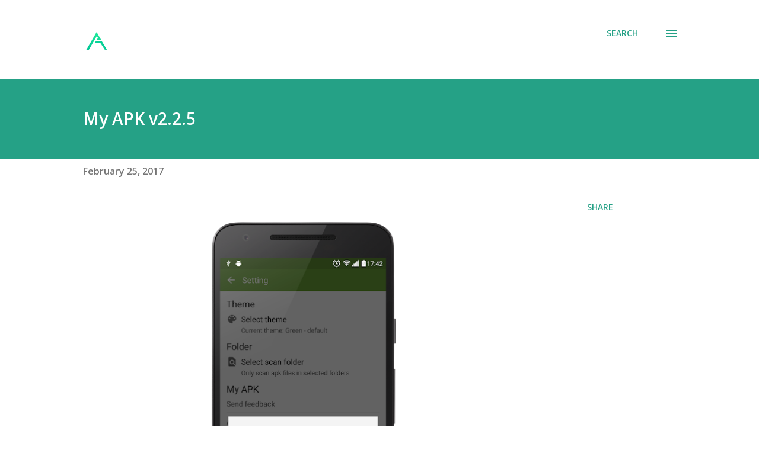

--- FILE ---
content_type: text/plain
request_url: https://www.google-analytics.com/j/collect?v=1&_v=j102&a=561117799&t=pageview&_s=1&dl=https%3A%2F%2Fwww.andatsoft.com%2F2017%2F02%2Fmy-apk-v225.html&ul=en-us%40posix&dt=My%20APK%20v2.2.5&sr=1280x720&vp=1280x720&_u=IEBAAEABAAAAACAAI~&jid=1064817743&gjid=1594041985&cid=590682011.1769340544&tid=UA-111355278-1&_gid=831316508.1769340544&_r=1&_slc=1&z=1310698643
body_size: -451
content:
2,cG-46GGX2GW8C